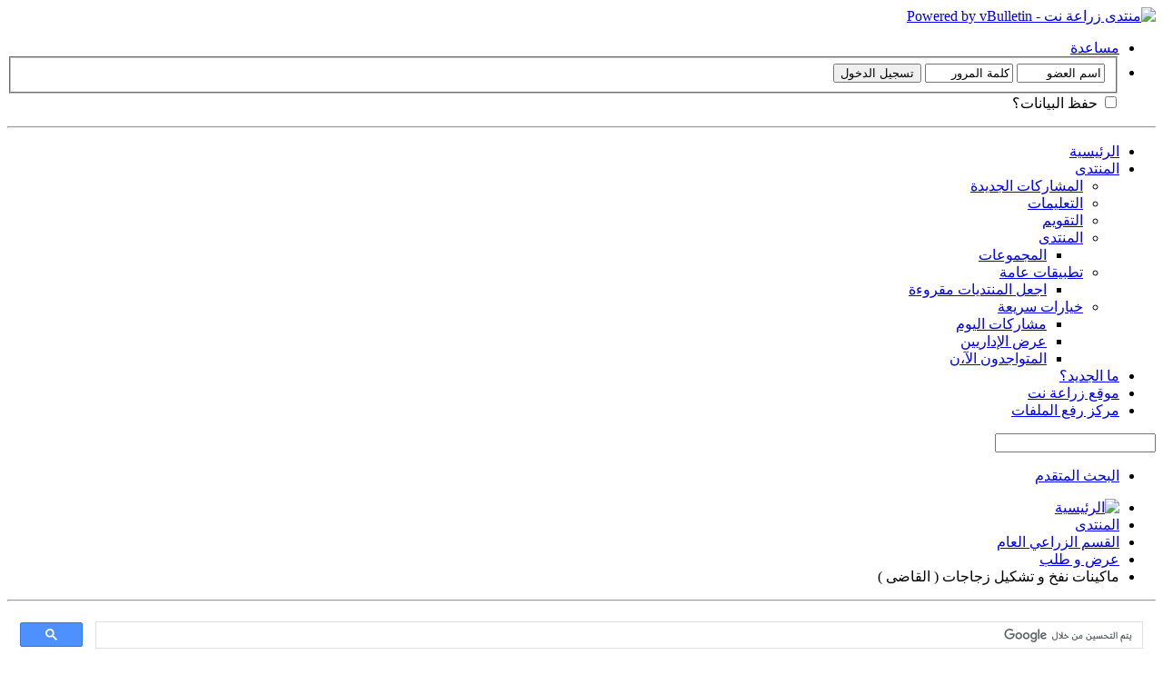

--- FILE ---
content_type: text/html; charset=windows-1256
request_url: https://f.zira3a.net/showthread.php?t=42113&s=f536e7e4d76b729a58eee3574ebb3bf3
body_size: 49491
content:
<!DOCTYPE html PUBLIC "-//W3C//DTD XHTML 1.0 Transitional//EN" "http://www.w3.org/TR/xhtml1/DTD/xhtml1-transitional.dtd">
<html xmlns="http://www.w3.org/1999/xhtml" dir="rtl" lang="ar" id="vbulletin_html">
<head>
	<meta http-equiv="Content-Type" content="text/html; charset=windows-1256" />
<meta id="e_vb_meta_bburl" name="vb_meta_bburl" content="https://f.zira3a.net" />
<base href="https://f.zira3a.net/" /><!--[if IE]></base><![endif]-->
<meta name="generator" content="vBulletin 4.2.5" />

	<link rel="Shortcut Icon" href="favicon.ico" type="image/x-icon" />








	
		<script type="text/javascript" src="https://ajax.googleapis.com/ajax/libs/yui/2.9.0/build/yuiloader-dom-event/yuiloader-dom-event.js"></script>
	

<script type="text/javascript">
<!--
	if (typeof YAHOO === 'undefined') // Load ALL YUI Local
	{
		document.write('<script type="text/javascript" src="clientscript/yui/yuiloader-dom-event/yuiloader-dom-event.js?v=425"><\/script>');
		document.write('<script type="text/javascript" src="clientscript/yui/connection/connection-min.js?v=425"><\/script>');
		var yuipath = 'clientscript/yui';
		var yuicombopath = '';
		var remoteyui = false;
	}
	else	// Load Rest of YUI remotely (where possible)
	{
		var yuipath = 'https://ajax.googleapis.com/ajax/libs/yui/2.9.0/build';
		var yuicombopath = '';
		var remoteyui = true;
		if (!yuicombopath)
		{
			document.write('<script type="text/javascript" src="https://ajax.googleapis.com/ajax/libs/yui/2.9.0/build/connection/connection-min.js"><\/script>');
		}
	}
	var SESSIONURL = "s=bd4a87423e8f17dd5f48588c5dda163e&";
	var SECURITYTOKEN = "guest";
	var IMGDIR_MISC = "images/misc";
	var IMGDIR_BUTTON = "images/buttons";
	var vb_disable_ajax = parseInt("0", 10);
	var SIMPLEVERSION = "425";
	var BBURL = "https://f.zira3a.net";
	var LOGGEDIN = 0 > 0 ? true : false;
	var THIS_SCRIPT = "showthread";
	var RELPATH = "showthread.php?t=42113";
	var PATHS = {
		forum : "",
		cms   : "",
		blog  : ""
	};
	var AJAXBASEURL = "https://f.zira3a.net/";
// -->
</script>
<script type="text/javascript" src="https://f.zira3a.net/clientscript/vbulletin-core.js?v=425"></script>





	<link rel="stylesheet" type="text/css" href="clientscript/vbulletin_css/style00007r/main-rollup.css?d=1613965573" />
        

	<!--[if lt IE 8]>
	<link rel="stylesheet" type="text/css" href="clientscript/vbulletin_css/style00007r/popupmenu-ie.css?d=1613965573" />
	<link rel="stylesheet" type="text/css" href="clientscript/vbulletin_css/style00007r/vbulletin-ie.css?d=1613965573" />
	<link rel="stylesheet" type="text/css" href="clientscript/vbulletin_css/style00007r/vbulletin-chrome-ie.css?d=1613965573" />
	<link rel="stylesheet" type="text/css" href="clientscript/vbulletin_css/style00007r/vbulletin-formcontrols-ie.css?d=1613965573" />
	<link rel="stylesheet" type="text/css" href="clientscript/vbulletin_css/style00007r/editor-ie.css?d=1613965573" />
	<![endif]-->

	<link rel="stylesheet" type="text/css" href="clientscript/vbulletin_css/style00007r/osbdisplay.css" />


<script type="text/javascript">
if(document.location.protocol=='https:'){
var Tynt=Tynt||[];Tynt.push('bO85Wou6ar4kN9adbi-bnq');Tynt.i={"st":true,"ap":"إقرأ المزيد:"};
(function(){var s=document.createElement('script');s.async="async";s.type="text/javascript";s.src='https://tcr.tynt.com/ti.js';var h=document.getElementsByTagName('script')[0];h.parentNode.insertBefore(s,h);})();
}
</script>


<!-- Copy and Paste -->

<script type="text/JavaScript">    
function killCopy(a)
{return false
}
function reEnable()
{return true
}
document.onselectstart=new Function ("return false")
</script>



<!-- facebook page likes -->
<div id="fb-root"></div>
<script>(function(d, s, id) {
  var js, fjs = d.getElementsByTagName(s)[0];
  if (d.getElementById(id)) return;
  js = d.createElement(s); js.id = id;
  js.src = "//connect.facebook.net/en_US/all.js#xfbml=1";
  fjs.parentNode.insertBefore(js, fjs);
}(document, 'script', 'facebook-jssdk'));</script>
	<meta name="keywords" content="تشكيل, عبوات, ماكينة, مكائن, مكنات, معدات, الالات, المياه, الخريطة, العصير, المياة, الصحية, المويا, الشرب, العصاير, عصيرات, عصاير, العصيرات, ماكينات, الماء, القاهرة, القاضى, الاسكندرية, زجاجات, الشركة, الرياض, البحيرة, تلميع, بضاعة, اكتوبر, العربية, حاضرة, سبورتنج, دمنهور, المقر, المنطقة, الدوار, http://www.kadyco.com, sales2[at]kadyco.com, facebook, أكتوبر, الإسكندرية, عمارة, مدينة, الرئيسى, الدين, دهانات, بورسعيد, تصنيع, السادس" />
	<meta name="description" content="ماكينات نفخ و تشكيل زجاجات  ( القاضى ) 
  
احدث ماكينات نفخ و تشكيل زجاجات بضاعة حاضرة ( القاضى ) 
  
شركة قاضيكو للتجارة الدولية ( القاضى ) 
  
خطوط و ماكينات تعبئة و تغليف و خطوط تصنيع مواد غذائية  
  
احدث موديلات و تقنيات ماكينات و خطوط و خامات التعبئة و التغليف و التصنيع الغذائى و التصنيع الدوائى و" />

	<title> ماكينات نفخ و تشكيل زجاجات  ( القاضى )</title>
	<link rel="canonical" href="showthread.php?t=42113&s=bd4a87423e8f17dd5f48588c5dda163e" />
	
	
	
	
	
	
	
	
	

	
		<link rel="stylesheet" type="text/css" href="clientscript/vbulletin_css/style00007r/showthread-rollup.css?d=1613965573" />
	
	<!--[if lt IE 8]><link rel="stylesheet" type="text/css" href="clientscript/vbulletin_css/style00007r/toolsmenu-ie.css?d=1613965573" />
	<link rel="stylesheet" type="text/css" href="clientscript/vbulletin_css/style00007r/postlist-ie.css?d=1613965573" />
	<link rel="stylesheet" type="text/css" href="clientscript/vbulletin_css/style00007r/showthread-ie.css?d=1613965573" />
	<link rel="stylesheet" type="text/css" href="clientscript/vbulletin_css/style00007r/postbit-ie.css?d=1613965573" />
	<link rel="stylesheet" type="text/css" href="clientscript/vbulletin_css/style00007r/poll-ie.css?d=1613965573" /><![endif]-->
<link rel="stylesheet" type="text/css" href="clientscript/vbulletin_css/style00007r/forumbits.css,forumhome.css,widgets.css,sidebar.css,options.css,tagcloud.css" /><!--[if IE 6]><link rel="stylesheet" type="text/css" href="clientscript/vbulletin_css/style00007r/forumbits-ie.css" /><![endif]--><!--[if lt IE 8]><link rel="stylesheet" type="text/css" href="clientscript/vbulletin_css/style00007r/forumbits-ie.css,sidebar-ie.css" /><![endif]--><link rel="stylesheet" type="text/css" href="clientscript/vbulletin_css/style00007r/additional.css?d=1613965573" />

</head>

<body>

<div class="above_body"> <!-- closing tag is in template navbar -->
<div id="header" class="floatcontainer doc_header">
	<div><a name="top" href="forum.php?s=bd4a87423e8f17dd5f48588c5dda163e" class="logo-image"><img src="images/misc/vbulletin4_logo.png" alt="منتدى زراعة نت - Powered by vBulletin" /></a></div>
	<div id="toplinks" class="toplinks">
		
			<ul class="nouser">
			
				<li><a rel="help" href="faq.php?s=bd4a87423e8f17dd5f48588c5dda163e">مساعدة</a></li>
				<li>
			<script type="text/javascript" src="clientscript/vbulletin_md5.js?v=425"></script>
			<form id="navbar_loginform" action="login.php?s=bd4a87423e8f17dd5f48588c5dda163e&amp;do=login" method="post" onsubmit="md5hash(vb_login_password, vb_login_md5password, vb_login_md5password_utf, 0)">
				<fieldset id="logindetails" class="logindetails">
					<div>
						<div>
					<input type="text" class="textbox default-value" name="vb_login_username" id="navbar_username" size="10" accesskey="u" tabindex="101" value="اسم العضو" />
					<input type="password" class="textbox" tabindex="102" name="vb_login_password" id="navbar_password" size="10" />
					<input type="text" class="textbox default-value" tabindex="102" name="vb_login_password_hint" id="navbar_password_hint" size="10" value="كلمة المرور" style="display:none;" />
					<input type="submit" class="loginbutton" tabindex="104" value="تسجيل الدخول" title="ادخل اسم العضو وكلمة المرور الخاصة بك في الحقول المجاورة لتسجيل الدخول, أو اضغط على رابط 'التسجيل' لإنشاء حساب خاص بك." accesskey="s" />
						</div>
					</div>
				</fieldset>
				<div id="remember" class="remember">
					<label for="cb_cookieuser_navbar"><input type="checkbox" name="cookieuser" value="1" id="cb_cookieuser_navbar" class="cb_cookieuser_navbar" accesskey="c" tabindex="103" /> حفظ البيانات؟</label>
				</div>

				<input type="hidden" name="s" value="bd4a87423e8f17dd5f48588c5dda163e" />
				<input type="hidden" name="securitytoken" value="guest" />
				<input type="hidden" name="do" value="login" />
				<input type="hidden" name="vb_login_md5password" />
				<input type="hidden" name="vb_login_md5password_utf" />
			</form>
			<script type="text/javascript">
			YAHOO.util.Dom.setStyle('navbar_password_hint', "display", "inline");
			YAHOO.util.Dom.setStyle('navbar_password', "display", "none");
			vB_XHTML_Ready.subscribe(function()
			{
			//
				YAHOO.util.Event.on('navbar_username', "focus", navbar_username_focus);
				YAHOO.util.Event.on('navbar_username', "blur", navbar_username_blur);
				YAHOO.util.Event.on('navbar_password_hint', "focus", navbar_password_hint);
				YAHOO.util.Event.on('navbar_password', "blur", navbar_password);
			});
			
			function navbar_username_focus(e)
			{
			//
				var textbox = YAHOO.util.Event.getTarget(e);
				if (textbox.value == 'اسم العضو')
				{
				//
					textbox.value='';
					textbox.style.color='#000000';
				}
			}

			function navbar_username_blur(e)
			{
			//
				var textbox = YAHOO.util.Event.getTarget(e);
				if (textbox.value == '')
				{
				//
					textbox.value='اسم العضو';
					textbox.style.color='#777777';
				}
			}
			
			function navbar_password_hint(e)
			{
			//
				var textbox = YAHOO.util.Event.getTarget(e);
				
				YAHOO.util.Dom.setStyle('navbar_password_hint', "display", "none");
				YAHOO.util.Dom.setStyle('navbar_password', "display", "inline");
				YAHOO.util.Dom.get('navbar_password').focus();
			}

			function navbar_password(e)
			{
			//
				var textbox = YAHOO.util.Event.getTarget(e);
				
				if (textbox.value == '')
				{
					YAHOO.util.Dom.setStyle('navbar_password_hint', "display", "inline");
					YAHOO.util.Dom.setStyle('navbar_password', "display", "none");
				}
			}
			</script>
				</li>
				
			</ul>
		
	</div>
	<div class="ad_global_header">
		 
		 
	</div>
	<hr />
</div>


<div id="navbar" class="navbar">
	<ul id="navtabs" class="navtabs floatcontainer">
		<li ><a class='navtab' href='index.php' target='_self'> الرئيسية</a></li>
		
	
		<li class="selected" id="vbtab_forum">
			<a class="navtab" href="forum.php?s=bd4a87423e8f17dd5f48588c5dda163e">المنتدى</a>
		</li>
		
		
			<ul class="floatcontainer">
				
					
						
							<li id="vbflink_newposts"><a href="search.php?s=bd4a87423e8f17dd5f48588c5dda163e&amp;do=getnew&amp;contenttype=vBForum_Post">المشاركات الجديدة</a></li>
						
					
				
					
						
							<li id="vbflink_faq"><a href="faq.php?s=bd4a87423e8f17dd5f48588c5dda163e">التعليمات</a></li>
						
					
				
					
						
							<li id="vbflink_calendar"><a href="calendar.php?s=bd4a87423e8f17dd5f48588c5dda163e">التقويم</a></li>
						
					
				
					
						<li class="popupmenu" id="vbmenu_community">
							<a href="javascript://" class="popupctrl">المنتدى</a>
							<ul class="popupbody popuphover">
								
									<li id="vbclink_groups"><a href="group.php?s=bd4a87423e8f17dd5f48588c5dda163e">المجموعات</a></li>
								
							</ul>
						</li>
					
				
					
						<li class="popupmenu" id="vbmenu_actions">
							<a href="javascript://" class="popupctrl">تطبيقات عامة</a>
							<ul class="popupbody popuphover">
								
									<li id="vbalink_mfr"><a href="forumdisplay.php?s=bd4a87423e8f17dd5f48588c5dda163e&amp;do=markread&amp;markreadhash=guest">اجعل المنتديات مقروءة</a></li>
								
							</ul>
						</li>
					
				
					
						<li class="popupmenu" id="vbmenu_qlinks">
							<a href="javascript://" class="popupctrl">خيارات سريعة</a>
							<ul class="popupbody popuphover">
								
									<li id="vbqlink_posts"><a href="search.php?s=bd4a87423e8f17dd5f48588c5dda163e&amp;do=getdaily&amp;contenttype=vBForum_Post">مشاركات اليوم</a></li>
								
									<li id="vbqlink_leaders"><a href="showgroups.php?s=bd4a87423e8f17dd5f48588c5dda163e">عرض الإداريين</a></li>
								
									<li id="vbqlink_online"><a href="online.php?s=bd4a87423e8f17dd5f48588c5dda163e">المتواجدون الآ،ن</a></li>
								
							</ul>
						</li>
					
				
			</ul>
		

	
		<li  id="vbtab_whatsnew">
			<a class="navtab" href="activity.php?s=bd4a87423e8f17dd5f48588c5dda163e">ما الجديد؟</a>
		</li>
		
		

		<li ><a class='navtab' href='https://www.zira3a.net' target='_blank'> موقع زراعة نت</a></li>
	<li><a class="navtab" target="_blank" href="uploader.php?s=bd4a87423e8f17dd5f48588c5dda163e">مركز رفع الملفات</a></li>
 
	</ul>
	
		<div id="globalsearch" class="globalsearch">
			<form action="search.php?s=bd4a87423e8f17dd5f48588c5dda163e&amp;do=process" method="post" id="navbar_search" class="navbar_search">
				
				<input type="hidden" name="securitytoken" value="guest" />
				<input type="hidden" name="do" value="process" />
				<span class="textboxcontainer"><span><input type="text" value="" name="query" class="textbox" tabindex="99"/></span></span>
				<span class="buttoncontainer"><span><input type="image" class="searchbutton" src="images/buttons/search_rtl.png" name="submit" onclick="document.getElementById('navbar_search').submit;" tabindex="100"/></span></span>
			</form>
			<ul class="navbar_advanced_search">
				<li><a href="search.php?s=bd4a87423e8f17dd5f48588c5dda163e" accesskey="4">البحث المتقدم</a></li>
				
			</ul>
		</div>
	
</div>
</div><!-- closing div for above_body -->

<div class="body_wrapper">
<div id="breadcrumb" class="breadcrumb">
	<ul class="floatcontainer">
		<li class="navbithome"><a href="index.php?s=bd4a87423e8f17dd5f48588c5dda163e" accesskey="1"><img src="images/misc/navbit-home.png" alt="الرئيسية" /></a></li>
		
	<li class="navbit"><a href="forum.php?s=bd4a87423e8f17dd5f48588c5dda163e">المنتدى</a></li>

	<li class="navbit"><a href="forumdisplay.php?f=1&amp;s=bd4a87423e8f17dd5f48588c5dda163e">القسم الزراعي العام</a></li>

	<li class="navbit"><a href="forumdisplay.php?f=18&amp;s=bd4a87423e8f17dd5f48588c5dda163e">عرض و طلب</a></li>

		
	<li class="navbit lastnavbit"><span> ماكينات نفخ و تشكيل زجاجات  ( القاضى )</span></li>

	</ul>
	<hr />
</div>

<script async src="https://cse.google.com/cse.js?cx=37dcb85252ba2fcc1">
</script>
<div class="gcse-search"></div>
<script async src="https://pagead2.googlesyndication.com/pagead/js/adsbygoogle.js"></script>
<!-- Forum Below Navbar -->
<ins class="adsbygoogle"
     style="display:block"
     data-ad-client="ca-pub-9925958431048579"
     data-ad-slot="3798857596"
     data-ad-format="auto"
     data-full-width-responsive="true"></ins>
<script>
     (adsbygoogle = window.adsbygoogle || []).push({});
</script>


	<form action="profile.php?do=dismissnotice" method="post" id="notices" class="notices">
		<input type="hidden" name="do" value="dismissnotice" />
		<input type="hidden" name="s" value="s=bd4a87423e8f17dd5f48588c5dda163e&amp;" />
		<input type="hidden" name="securitytoken" value="guest" />
		<input type="hidden" id="dismiss_notice_hidden" name="dismiss_noticeid" value="" />
		<input type="hidden" name="url" value="" />
		<ol>
			<li class="restore" id="navbar_notice_3">
	
	تحديث إدارة المنتدى 2023: منتدى زراعة نت مفتوح حاليا للقراءة فقط، ولا يقبل مشاركات جديدة. يمكنكم استخدام الشريط الظاهر أعلاه للبحث في كافة مواضيع المدوّنة والمنتدى.
</li>
		</ol>
	</form>





	<div id="above_postlist" class="above_postlist">
		
		<div id="pagination_top" class="pagination_top">
		
			<div id="postpagestats_above" class="postpagestats">
				النتائج 1 إلى 2 من 2
			</div>
		</div>
	</div>
	<div id="pagetitle" class="pagetitle">
		<h1>
			الموضوع: <span class="threadtitle"><a href="showthread.php?t=42113&s=bd4a87423e8f17dd5f48588c5dda163e" title="تحديث الصفحة">ماكينات نفخ و تشكيل زجاجات  ( القاضى )</a></span>
		</h1>
		
			<div style="text-align:left; margin-left:30px;">
<span id="fb-root"></span>
<script type="text/javascript" src="//connect.facebook.net/en_US/sdk.js#appId=371312566223598&amp;xfbml=1"></script>

<fb:like href="https://f.zira3a.net/showthread.php?t=42113" font="tahoma" layout="standard" show_faces="false" width="300" action="like" colorscheme="light" data-share="true"></fb:like></div>
		
	</div>
	<div id="thread_controls" class="thread_controls toolsmenu">
		<div>
		<ul id="postlist_popups" class="postlist_popups popupgroup">
			
			
			<li class="popupmenu" id="threadtools">
				<h6><a class="popupctrl" href="javascript://">أدوات الموضوع</a></h6>
				<ul class="popupbody popuphover">
					<li><a href="printthread.php?s=bd4a87423e8f17dd5f48588c5dda163e&amp;t=42113&amp;pp=15&amp;page=1" accesskey="3" rel="nofollow">مشاهدة صفحة طباعة الموضوع</a></li>
					
						<li><a href="sendmessage.php?s=bd4a87423e8f17dd5f48588c5dda163e&amp;do=sendtofriend&amp;t=42113" rel="nofollow">أرسل هذا الموضوع إلى صديق&hellip;</a></li>
					
					<li>
						
					</li>
					
				</ul>
			</li>

			

			

			

			

			
			</ul>
		</div>
	</div>

<div id="postlist" class="postlist restrain">
	

	
		<ol id="posts" class="posts" start="1">
			
<li class="postbit postbitim postcontainer old" id="post_270626">
	<div class="postdetails_noavatar">
		<div class="posthead">
                        
                                <span class="postdate old">
                                        
                                                <span class="date">27-10-2014,&nbsp;<span class="time">09:16 PM</span></span>
                                        
                                </span>
                                <span class="nodecontrols">
                                        
                                                <a name="post270626" href="showthread.php?t=42113&amp;s=bd4a87423e8f17dd5f48588c5dda163e&amp;p=270626#post270626" class="postcounter">#1</a><a id="postcount270626" name="1"></a>
                                        
                                        
                                        
                                </span>
                        
		</div>

		<div class="userinfo_noavatar">
			<div class="contact">
				
				<div class="username_container">
					
						<div class="popupmenu memberaction">
	<a class="username offline popupctrl" href="member.php?u=59001&amp;s=bd4a87423e8f17dd5f48588c5dda163e" title="kadycosales غير متواجد حالياً"><strong>kadycosales</strong></a>
	<ul class="popupbody popuphover memberaction_body">
		<li class="left">
			<a href="member.php?u=59001&amp;s=bd4a87423e8f17dd5f48588c5dda163e" class="siteicon_profile">
				الملف الشخصي
			</a>
		</li>
		
		<li class="right">
			<a href="search.php?s=bd4a87423e8f17dd5f48588c5dda163e&amp;do=finduser&amp;userid=59001&amp;contenttype=vBForum_Post&amp;showposts=1" class="siteicon_forum" rel="nofollow">
				مشاهدة المشاركات
			</a>
		</li>
		
		
		<li class="left">
			<a href="private.php?s=bd4a87423e8f17dd5f48588c5dda163e&amp;do=newpm&amp;u=59001" class="siteicon_message" rel="nofollow">
				رسالة خاصة
			</a>
		</li>
		
		
		
		
		
		
		

		

		
		
	</ul>
</div>
						<!-- <img class="inlineimg onlinestatus" src="images/statusicon/user-offline.png" alt="kadycosales غير متواجد حالياً" border="0" />
 -->


<span class="customstatusoff">&nbsp;غير متصل&nbsp;</span>


					
					<span class="usertitle">
						
					</span>
					

                                        
					
					
						<div class="imlinks">
							    
						</div>
					

<img src="images/misc/subscribed.png" alt="كاتب الموضوع"/>

				</div>
			</div>
			
				<div class="userinfo_extra">
					<dl class="userstats">
						<dt>تاريخ التسجيل</dt> <dd>Oct 2014</dd>
						<dt>الدولة</dt> <dd>egypt</dd>
<dt>المهنة</dt> <dd>eng</dd>
<dt>الجنس</dt> <dd>ذكر</dd>
						

						<dt>المشاركات</dt> <dd>1</dd>	
						<dd></dd>
					</dl>
					
					
				</div>
			
		</div>
	</div>

	<div class="postbody">
		
		<div class="postrow">
		
		<h2 class="posttitle icon">
			<img src="images/icons/icon7.png" alt="exclusive" /> ماكينات نفخ و تشكيل زجاجات  ( القاضى )
		</h2>
		
				
					
					
				
				
		<div class="content">
			<div id="post_message_270626">
				<blockquote class="postcontent restore">
					<br /> <b><font color="red"><b>ماكينات نفخ و تشكيل زجاجات  ( القاضى )</b></font></b><br />
 <br />
<b><font color="darkblue"><b>احدث ماكينات نفخ و تشكيل زجاجات بضاعة حاضرة ( القاضى )</b></font></b><br />
 <br />
<b><font color="red"><b>شركة قاضيكو للتجارة الدولية ( القاضى )</b></font></b><br />
 <br />
<b><font color="darkblue"><b>خطوط و ماكينات تعبئة و تغليف و خطوط تصنيع مواد غذائية </b></font></b><br />
 <br />
<b><font color="red"><b>احدث موديلات و تقنيات ماكينات و خطوط و خامات التعبئة و التغليف و التصنيع الغذائى و التصنيع الدوائى و</b><br />
 <br />
<b> تجهيزات المصانع كما يوجد لدينا اكبر تشكيل من ماكينات و خطوط التعبئة و التغليف الحديثة بضاعة حاضرة جديدة لتعبئة المواد</b><br />
 <br />
<b> المختلفة فى جميع اشكال و احجام العبوات موديلات و سرعات و احجام متعددة و تتوافر الماكينات بإمكانية التشغيل الالى او النصف الالى او اليدوى</b></font></b><br />
 <br />
<b>وتؤكد الشركة على أن منتجاتها عالية الجودة ومطابقة للمواصفات العالمية ,وانها حاصلة على </b><b>ISO 9001 </b><b>وكذلك شهادة</b><b> ISO 14001</b><b>نظام إدارة الجودة والبيئة</b><b>.</b><br />
 <br />
<b> <font color="darkblue"><b>*</b><b>لمزيد من المعلومات عن الموديلات الاخرى او عن الماكينة والطاقات الانتاجية برجاء الاتصال بنا على </b></font></b><br />
 <br />
<b><b><font color="red">002-01146870088</font></b> </b><font color="darkblue"><br />
 <br />
<b><b>او زيارة احد معارضنا فى ( مصر ) القاهرة – السادس من اكتوبر - الاسكندرية – طنطا – البحيرة (المملكة العربية السعودية ) الرياض</b></b></font><br />
 <br />
<b><b><font color="red">* </font></b><font color="red"><b>لدينا 14 صالة عرض بالقاهرة والسادس من اكتوبر و الاسكندرية و طنطا و البحيرة و الرياض بمساحات عرض اجمالية اكثر من 10500</b></font></b><br />
 <br />
<b><b><font color="darkblue">* </font></b><font color="darkblue"><b>يمكن للشركة المساعدة  فى حالة طلبكم ماكينات او خطوط ذات طابع خاص او تصنيع بالطلب لكم </b></font></b><br />
 <br />
<b><b><font color="red">***********************************</font></b></b><br />
 <br />
<b><a href="http://www.kadyco.com" target="_blank" rel="nofollow">KADYTEC | Main Page</a>         <font color="darkblue"><b>*  </b><b>ماكينات نفخ و تشكيل زجاجات *</b></font> sales2[at]kadyco.com </b><br />
 <br />
<b><a href="http://www.servimg.com/image_preview.php?i=142&amp;u=15335839" target="_blank" rel="nofollow"><img src="http://i58.servimg.com/u/f58/15/33/58/39/01110.jpg" border="0" alt="" /></a></b><br />
 <br />
<b><font color="darkblue"><b> ماكينة نفخ و تشكيل زجاجات نصف اوتوماتيك  </b></font></b><br />
 <br />
<b>[</b><b>url=http://www.servimg.com/image_preview.php?i=168&amp;u=15335839][img]</b><a href="http://i58.servimg.com/u/f58/15/33/58/39/03710.jpg%5b/img%5d%5b/url" target="_blank" rel="nofollow"><b>http://i58.servimg.com/u/f58/15/33/58/39/03710.jpg[/img][/url</b></a><b>]</b><br />
 <br />
 <br />
<b><font color="#cc3333"><b>فروع الشركة</b><br />
 <br />
<b>(</b><b>جمهورية مصر العربية)</b><br />
 <br />
<b>المقر الادارى :</b><br />
 <br />
<b>القاهرة : مدنية نصر – المنطقة السابعة – حى السفارات – خلف انبى – 8 ش حب الدين</b><br />
 <br />
<b>ت : 26776476- 26777566 (02)</b></font></b><br />
 <br />
<b><font size="16"><font color="#009900"><b>الخريطة</b></font></font></b><br />
<b><b><a href="http://www.kadytec.com/ar/depart.aspx" target="_blank" rel="nofollow">المقر الإدارى | القاهرة</a></b><br />
</b><br />
 <br />
<b><font color="#333399"><b>معرض القاهرة الرئيسى :</b><br />
 <br />
<b>20 </b><b>ش حلمى عبد العاطى متفرع من ش حسن الشريف – المنطقة الثامنة – مدينة نصر</b><br />
 <br />
<b>ت : 22735383 - 22757911 (02)</b></font></b><br />
 <br />
<b><font size="16"><font color="#009900"><b>الخريطة</b></font></font></b><br />
 <br />
<b><b><a href="http://www.kadytec.com/ar/makram.aspx" target="_blank" rel="nofollow">المعرض الرئيسى | معرض مكرم عبيد</a></b><br />
</b><br />
 <br />
<b><font color="#cc3333"><b>معرض السادس من اكتوبر :</b><br />
 <br />
<b>سنتر المجد التجارى – خلف مجمع على الدين – ميدان ليلة القدر ت : 38314332 - 38314340 (02)</b></font></b><br />
 <br />
<b><font size="16"><font color="#009900"><b>الخريطة</b></font></font></b><br />
 <br />
<b><b><a href="http://www.kadytec.com/ar/6%20october.aspx" target="_blank" rel="nofollow">فرع 6 أكتوبر | معرض أكتوبر</a></b><br />
</b><br />
 <br />
<b><font color="#333399"><b>معرض القاهرة (2) :</b><br />
 <br />
<b>11 </b><b>ش ابراهيم بن المهدى امام السجلات العسكرية خلف وندر لاند الحديقة الدولية – مدينة نصر ت : 23896618 (02)</b></font></b><br />
 <br />
<b><font size="16"><font color="#009900"><b>الخريطة</b></font></font></b><br />
 <br />
<b><b><a href="http://www.kadytec.com/ar/wander.aspx" target="_blank" rel="nofollow">فرع القاهرة 2 | وندر لاند</a></b><br />
</b><br />
 <br />
<b><font color="#cc3333"><b>معرض سيدى بشر :</b><br />
 <br />
<b>الاسكندرية : ش القاهرة – سيدى بشر- عمارة القاضى : ت 5290426 - 5276503 (03)</b></font></b><br />
 <br />
<b><font size="16"><font color="#009900"><b>الخريطة</b></font></font></b><br />
 <br />
<b><b><a href="http://www.kadytec.com/ar/Sidi%20Bishr.aspx" target="_blank" rel="nofollow">فرع الإسكندرية 1 | سيدى بشر</a></b><br />
</b><br />
 <br />
<b><font color="#333399"><b>معرض سبورتنج :</b><br />
 <br />
<b>الاسكندرية : 227 ش بورسعيد – سبورتنج – برج قصر الاميرات</b><br />
 <br />
<b>ت 5458495 - 5460494 (03)</b></font><br />
 <br />
<b><font size="16"><font color="#009900"><b>الخريطة</b></font></font></b><br />
 <br />
<b><b><a href="http://www.kadytec.com/ar/Sporting.aspx" target="_blank" rel="nofollow">فرع الإسكندرية 2 | سبورتنج</a></b><br />
</b><br />
 <br />
<b><font color="#cc3333"><b>معرض طنطا :</b><br />
 <br />
<b>طريق الاسكندرية القاهرة الزراعى بين مدخل سوق الجملة و كوبرى كفر عصام</b><br />
 <br />
<b>ت  3341107 (040)</b></font></b><br />
 <br />
<b><font size="16"><font color="#009900"><b>الخريطة</b></font></font></b><br />
 <br />
<b><b><a href="http://www.kadytec.com/ar/Tanta.aspx" target="_blank" rel="nofollow">فرع الغربية | طنطا</a></b><br />
</b><br />
 <br />
<b><font color="#333399"><b>معرض دمنهور :</b><br />
 <br />
<b>دمنهور تقاطع شارع الاستاد مع شارع شجرة الدر – عمارة القاضى</b><br />
 <br />
<b>ت 3343500 - 3363600 (045)</b></font><br />
</b><br />
 <br />
<b><font size="16"><font color="#009900"><b>الخريطة</b></font></font></b><br />
 <br />
<b><b><a href="http://www.kadytec.com/ar/Damanhur.aspx" target="_blank" rel="nofollow">فرع البحيرة | معرض دمنهور</a></b><br />
</b><br />
 <br />
<b><font color="#cc3333"><b>معرض كفر الدوار :</b><br />
 <br />
<b>شارع بورسعيد – امام معدية المرور – برج الشروق ت : 2248638 (045)</b></font></b><br />
 <br />
<b><font size="16"><font color="#009900"><b>الخريطة</b></font></font></b><br />
 <br />
<b><b><a href="http://www.kadytec.com/ar/kafr%20aldawar.aspx" target="_blank" rel="nofollow">فرع البحيرة 2 | معرض كفر الدوار</a></b><br />
</b><br />
 <br />
<b><font color="#333399"><b>فرع الشركة بالمملكة العربية السعودية</b><br />
 <br />
<b>الرياض:- الوكيل بالرياض مؤسسة عبدالله عبد المحسن بن باز</b><br />
 <br />
<b>الرياض – حى الخالدية – طريق الامير محمد بن عبد الرحمن</b><br />
 <br />
<b>هاتف: 014474010  فاكس: 014474007  جوال: 0566452113 – 0566452110 – 0551653045</b></font></b><br />
 <br />
<b><font size="16"><font color="#009900"><b>الخريطة</b></font></font></b><br />
 <br />
<b><b><a href="http://www.kadytec.com/ar/ksa.aspx" target="_blank" rel="nofollow">فرع السعودية| الرياض</a></b><br />
</b><br />
 <br />
<b><font color="#cc3333"><b>للتعرف على جميع منتجات الشركة ماكينات تعبئة وتغليف شاملة المواصفات الفنية بضاعة حاضرة برجاء تحميل هذا الرابط</b></font></b><br />
 <br />
<b><a href="http://www.kadytec.com/kadyco%20book.pdf" target="_blank" rel="nofollow">http://www.kadytec.com/kadyco%20book.pdf</a></b></b><br />
 <br />
 <br />
<b><b><a href="http://www.kadyco.com" target="_blank" rel="nofollow">www.kadyco.com</a></b><br />
</b><br />
 <br />
<b><b>sales2[at]kadyco.com</b><br />
</b><br />
 <br />
<b><font color="#333366"><b>للتواصل معنا على FaceBook</b></font></b><br />
 <br />
<b><b><a href="https://www.facebook.com/kadyco.egypt" target="_blank" rel="nofollow">https://www.facebook.com/kadyco.egypt</a></b><br />
 <br />
</b><br />
<b><font color="#333399"><b>للشباب مشروعك عندنا على FaceBook</b></font></b><br />
 <br />
<b><b><a href="https://www.facebook.com/mashro3ak.kadyco" target="_blank" rel="nofollow">https://www.facebook.com/mashro3ak.kadyco</a></b><br />
</b><br />
 <br />
 <br />
<b>ماكينة نفخ و تشكيل عبوات مياه – ماكينة نفخ و تشكيل عبوات مياة – ماكينة نفخ و تشكيل عبوات مويه – ماكينة نفخ و تشكيل عبوات ماء – ماكينة نفخ و تشكيل عبوات مويا – ماكينة نفخ و تشكيل عبوات المياه – ماكينة نفخ و تشكيل عبوات المياة – ماكينة نفخ و تشكيل عبوات الماء – ماكينة نفخ و تشكيل عبوات المويا – ماكينة نفخ و تشكيل عبوات المياه الصحية – ماكينة نفخ و تشكيل عبوات مياة الشرب – ماكينة نفخ و تشكيل عبوات مياه شرب – ماكينة نفخ و تشكيل عبوات مياة صحية – ماكينة نفخ و تشكيل عبوات عصير – ماكينة نفخ و تشكيل عبوات عصيرات – ماكينة نفخ و تشكيل عبوات عصاير – ماكينة نفخ و تشكيل عبوات العصير – ماكينة نفخ و تشكيل عبوات العصاير – ماكينة نفخ و تشكيل عبوات العصيرات - ماكينة </b><b>نفخ و تشكيل عبوات</b><b> مياه – ماكينة </b><b>نفخ و تشكيل عبوات</b><b> مياة – ماكينة </b><b>نفخ و تشكيل عبوات</b><b> مويه – ماكينة </b><b>نفخ و تشكيل عبوات</b><b> ماء – ماكينة </b><b>نفخ و تشكيل عبوات</b><b> مويا – ماكينة </b><b>نفخ و تشكيل عبوات</b><b> المياه – ماكينة </b><b>نفخ و تشكيل عبوات</b><b> المياة – ماكينة </b><b>نفخ و تشكيل عبوات</b><b> الماء – ماكينة </b><b>نفخ و تشكيل عبوات</b><b> المويا – ماكينة </b><b>نفخ و تشكيل عبوات</b><b> المياه الصحية – ماكينة </b><b>نفخ و تشكيل عبوات</b><b> مياة الشرب – ماكينة </b><b>نفخ و تشكيل عبوات</b><b> مياه شرب – ماكينة </b><b>نفخ و تشكيل عبوات</b><b> مياة صحية – ماكينة </b><b>نفخ و تشكيل عبوات</b><b> عصير – ماكينة </b><b>نفخ و تشكيل عبوات</b><b> عصيرات – ماكينة </b><b>نفخ و تشكيل عبوات</b><b> عصاير – ماكينة </b><b>نفخ و تشكيل عبوات</b><b> العصير – ماكينة </b><b>نفخ و تشكيل عبوات</b><b> العصاير – ماكينة </b><b>نفخ و تشكيل عبوات</b><b> العصيرات - ماكينة </b><b>نفخ و تشكيل عبوات</b><b> مياه – ماكينة </b><b>نفخ و تشكيل عبوات</b><b> مياة – ماكينة </b><b>نفخ و تشكيل عبوات</b><b> مويه – ماكينة </b><b>نفخ و تشكيل عبوات</b><b> ماء – ماكينة </b><b>نفخ و تشكيل عبوات</b><b> مويا – ماكينة </b><b>نفخ و تشكيل عبوات</b><b> المياه – ماكينة </b><b>نفخ و تشكيل عبوات</b><b> المياة – ماكينة </b><b>نفخ و تشكيل عبوات</b><b> الماء – ماكينة </b><b>نفخ و تشكيل عبوات</b><b> المويا – ماكينة </b><b>نفخ و تشكيل عبوات</b><b> المياه الصحية – ماكينة </b><b>نفخ و تشكيل عبوات</b><b> مياة الشرب – ماكينة </b><b>نفخ و تشكيل عبوات</b><b> مياه شرب – ماكينة </b><b>نفخ و تشكيل عبوات</b><b> مياة صحية – ماكينة </b><b>نفخ و تشكيل عبوات</b><b> عصير – ماكينة </b><b>نفخ و تشكيل عبوات</b><b> عصيرات – ماكينة </b><b>نفخ و تشكيل عبوات</b><b> عصاير – ماكينة </b><b>نفخ و تشكيل عبوات</b><b> العصير – ماكينة </b><b>نفخ و تشكيل عبوات</b><b> العصاير – ماكينة </b><b>نفخ و تشكيل عبوات</b><b> العصيرات - </b><b>الة نفخ و تشكيل عبوات</b><b> مياه – </b><b>الة يعبئ</b><b> مياة – </b><b>الة نفخ و تشكيل عبوات</b><b> مويه – </b><b>الة نفخ و تشكيل عبوات</b><b> ماء – </b><b>الة نفخ و تشكيل عبوات</b><b> مويا – </b><b>الة نفخ و تشكيل عبوات</b><b> المياه – </b><b>الة نفخ و تشكيل عبوات</b><b> المياة – </b><b>الة نفخ و تشكيل عبوات</b><b> الماء – </b><b>الة نفخ و تشكيل عبوات</b><b> المويا – </b><b>الة نفخ و تشكيل عبوات</b><b> المياه الصحية – </b><b>الة نفخ و تشكيل عبوات</b><b> مياة الشرب – </b><b>الة نفخ و تشكيل عبوات</b><b> مياه شرب – </b><b>الة نفخ و تشكيل عبوات</b><b> مياة صحية – </b><b>الة نفخ و تشكيل عبوات</b><b> عصير – </b><b>الة نفخ و تشكيل عبوات</b><b> عصيرات – </b><b>الة نفخ و تشكيل عبوات</b><b> عصاير – </b><b>الة نفخ و تشكيل عبوات</b><b> العصير – </b><b>الة نفخ و تشكيل عبوات</b> <b>العصاير – </b><b>الة نفخ و تشكيل عبوات</b><b> العصيرات - </b><b>الالات نفخ و تشكيل عبوات</b><b> مياه – </b><b>الالات نفخ و تشكيل عبوات</b><b> مياة – </b><b>الالات نفخ و تشكيل عبوات</b><b> مويه – </b><b>الالات نفخ و تشكيل عبوات</b><b> ماء – </b><b>الالات نفخ و تشكيل عبوات</b><b> مويا – </b><b>الالات نفخ و تشكيل عبوات</b><b> المياه – </b><b>الالات نفخ و تشكيل عبوات</b><b> المياة – </b><b>الالات نفخ و تشكيل عبوات</b><b> الماء – </b><b>الالات نفخ و تشكيل عبوات</b><b> المويا – </b><b>الالات نفخ و تشكيل عبوات</b><b> المياه الصحية – </b><b>الالات نفخ و تشكيل عبوات</b><b> مياة الشرب – </b><b>الالات نفخ و تشكيل عبوات</b><b> مياه شرب – </b><b>الالات نفخ و تشكيل عبوات</b><b> مياة صحية – </b><b>الالات نفخ و تشكيل عبوات</b><b> عصير – </b><b>الالات نفخ و تشكيل عبوات</b><b> عصيرات – </b><b>الالات نفخ و تشكيل عبوات</b><b> عصاير – </b><b>الالات نفخ و تشكيل عبوات</b><b> العصير – </b><b>الالات نفخ و تشكيل عبوات</b><b> العصاير – </b><b>الالات نفخ و تشكيل عبوات</b><b> العصيرات - </b><b>معدات نفخ و تشكيل عبوات</b><b> مياه – </b><b>معدات نفخ و تشكيل عبوات</b><b> مياة – </b><b>معدات نفخ و تشكيل عبوات</b><b> مويه – </b><b>معدات نفخ و تشكيل عبوات</b><b> ماء – </b><b>معدات نفخ و تشكيل عبوات</b><b> مويا – </b><b>معدات نفخ و تشكيل عبوات</b><b> المياه – </b><b>معدات نفخ و تشكيل عبوات</b><b> المياة – </b><b>معدات نفخ و تشكيل عبوات</b><b> الماء – </b><b>معدات نفخ و تشكيل عبوات</b><b> المويا – </b><b>معدات نفخ و تشكيل عبوات</b><b> المياه الصحية – </b><b>معدات نفخ و تشكيل عبوات</b><b> مياة الشرب – </b><b>معدات نفخ و تشكيل عبوات</b><b> مياه شرب – </b><b>معدات نفخ و تشكيل عبوات</b><b> مياة صحية – </b><b>معدات نفخ و تشكيل عبوات</b><b> عصير – </b><b>معدات نفخ و تشكيل عبوات</b><b> عصيرات – </b><b>معدات نفخ و تشكيل عبوات</b><b> عصاير – </b><b>معدات نفخ و تشكيل عبوات</b><b> العصير – </b><b>معدات نفخ و تشكيل عبوات</b> <b>العصاير – </b><b>معدات نفخ و تشكيل عبوات</b><b> العصيرات - </b><b>مكائن نفخ و تشكيل عبوات</b><b> مياه – </b><b>مكائن نفخ و تشكيل عبوات</b><b> مياة – </b><b>مكائن نفخ و تشكيل عبوات</b><b> مويه – </b><b>مكائن نفخ و تشكيل عبوات</b><b> ماء – </b><b>مكائن نفخ و تشكيل عبوات</b><b> مويا – </b><b>مكائن نفخ و تشكيل عبوات</b><b> المياه – </b><b>مكائن نفخ و تشكيل عبوات</b> <b>المياة – </b><b>مكائن نفخ و تشكيل عبوات</b><b> الماء – </b><b>مكائن نفخ و تشكيل عبوات</b><b> المويا – </b><b>مكائن نفخ و تشكيل عبوات</b><b> المياه الصحية – </b><b>مكائن نفخ و تشكيل عبوات</b><b> مياة الشرب – </b><b>مكائن نفخ و تشكيل عبوات</b><b> مياه شرب – </b><b>مكائن نفخ و تشكيل عبوات</b><b> مياة صحية – </b><b>مكائن نفخ و تشكيل عبوات</b><b> عصير – </b><b>مكائن نفخ و تشكيل عبوات</b><b> عصيرات – </b><b>مكائن نفخ و تشكيل عبوات</b><b> عصاير – </b><b>مكائن نفخ و تشكيل عبوات</b><b> العصير – </b><b>مكائن نفخ و تشكيل عبوات</b><b> العصاير – </b><b>مكائن نفخ و تشكيل عبوات</b><b> العصيرات -  </b><b>مكنات نفخ و تشكيل عبوات</b><b> مياه – </b><b>مكنات نفخ و تشكيل عبوات</b><b> مياة – </b><b>مكنات نفخ و تشكيل عبوات</b><b> مويه – </b><b>مكنات نفخ و تشكيل عبوات</b><b> ماء – </b><b>مكنات نفخ و تشكيل عبوات</b><b> مويا – </b><b>مكنات نفخ و تشكيل عبوات</b><b> المياه – </b><b>مكنات نفخ و تشكيل عبوات</b><b> المياة – </b><b>مكنات نفخ و تشكيل عبوات</b><b> الماء – </b><b>مكنات نفخ و تشكيل عبوات</b><b> المويا – </b><b>مكنات نفخ و تشكيل عبوات</b><b> المياه الصحية – </b><b>مكنات نفخ و تشكيل عبوات</b><b> مياة الشرب – </b><b>مكنات نفخ و تشكيل عبوات</b><b> مياه شرب – </b><b>مكنات نفخ و تشكيل عبوات</b><b> مياة صحية – </b><b>مكنات نفخ و تشكيل عبوات</b><b> عصير – </b><b>مكنات نفخ و تشكيل عبوات</b><b> عصيرات – </b><b>مكنات نفخ و تشكيل عبوات</b><b> عصاير – </b><b>مكنات نفخ و تشكيل عبوات</b><b> العصير – </b><b>مكنات نفخ و تشكيل عبوات</b><b> العصاير – </b><b>مكنات نفخ و تشكيل عبوات</b><b> العصيرات –  </b><b>الية نفخ و تشكيل عبوات</b><b> مياة – </b><b>الية نفخ و تشكيل عبوات</b><b> مويه – </b><b>الية نفخ و تشكيل عبوات</b><b> ماء – </b><b>الية نفخ و تشكيل عبوات</b><b> مويا – </b><b>الية نفخ و تشكيل عبوات</b><b> المياه – </b><b>الية نفخ و تشكيل عبوات</b><b> المياة – </b><b>الية نفخ و تشكيل عبوات</b><b> الماء – </b><b>الية نفخ و تشكيل عبوات</b><b> المويا – </b><b>الية نفخ و تشكيل عبوات</b><b> المياه الصحية – </b><b>الية نفخ و تشكيل عبوات</b><b> مياة الشرب – </b><b>الية نفخ و تشكيل عبوات</b><b> مياه شرب – </b><b>الية نفخ و تشكيل عبوات</b><b> مياة صحية – </b><b>الية نفخ و تشكيل عبوات</b><b> عصير – </b><b>الية نفخ و تشكيل عبوات</b><b> عصيرات – </b><b>الية نفخ و تشكيل عبوات</b><b> عصاير – </b><b>الية نفخ و تشكيل عبوات</b><b> العصير – </b><b>الية نفخ و تشكيل عبوات</b><b> العصاير – </b><b>الية نفخ و تشكيل عبوات</b><b> العصيرات</b> <b> - ماكينة نفخ و تشكيل عبوات مياه 200 ملل – ماكينة نفخ و تشكيل عبوات مياه 330 – ماكينة نفخ و تشكيل عبوات مياة 600 ملل – ماكينة نفخ و تشكيل عبوات مياه 750 ملل – ماكينة نفخ و تشكيل عبوات مياة </b><b>1.5 </b><b> لتر – ماكينة نفخ و تشكيل عبوات  مياه 1500 ملل – ماكينة نفخ و تشكيل عبوات مياه </b><b>,200</b><b> – ماكينة نفخ و تشكيل عبوات مياة </b><b>,330</b><b> – ماكينة نفخ و تشكيل عبوات مياه </b><b>,600</b><b> – ماكينة نفخ و تشكيل عبوات مياة </b><b>,750</b><b> – ماكينة نفخ و تشكيل عبوات مياه </b><b>1.5</b><b> لتر – ماكينة نفخ و تشكيل عبوات مياة 1500 ملل</b> <b> - ماكينة نفخ و تشكيل عبوات خل – ماكينة نفخ و تشكيل عبوات زيت - ماكينة نفخ و تشكيل عبوات عصير طبيعى - ماكينة نفخ و تشكيل عبوات عصير صناعى - ماكينة نفخ و تشكيل عبوات مياه غازية - ماكينة نفخ و تشكيل عبوات كولا - ماكينة نفخ و تشكيل عبوات كوكاكولا - ماكينة نفخ و تشكيل عبوات صابون سائل - ماكينة نفخ و تشكيل عبوات شوكلاتة فى برطمان - ماكينة نفخ و تشكيل عبوات مربى - ماكينة نفخ و تشكيل عبوات عسل - ماكينة نفخ و تشكيل عبوات طحينة - ماكينة نفخ و تشكيل عبوات ديتول - ماكينة نفخ و تشكيل عبوات منظفات - ماكينة نفخ و تشكيل عبوات كلور - ماكينة نفخ و تشكيل عبوات فينيك - ماكينة نفخ و تشكيل عبوات مبيدات حشرية – ماكينة نفخ و تشكيل عبوات اسمدة - ماكينة نفخ و تشكيل عبوات زيوت محركات - ماكينة نفخ و تشكيل عبوات زيوت سيارات - ماكينة نفخ و تشكيل عبوات زيوت اكل - ماكينة نفخ و تشكيل عبوات زيوت طعام - ماكينة نفخ و تشكيل عبوات زيت زيتون - ماكينة نفخ و تشكيل عبوات حليب - ماكينة نفخ و تشكيل عبوات سمنة - ماكينة نفخ و تشكيل عبوات ألبان - ماكينة نفخ و تشكيل عبوات لبن - ماكينة نفخ و تشكيل عبوات زيت شعر - ماكينة نفخ و تشكيل عبوات زيوت شعر - ماكينة نفخ و تشكيل عبوات كريمات - ماكينة نفخ و تشكيل عبوات شامبو - ماكينة نفخ و تشكيل عبوات شاور - ماكينة نفخ و تشكيل عبوات جيل - ماكينة نفخ و تشكيل عبوات صلصة - ماكينة نفخ و تشكيل عبوات كريم تلميع السيارات - ماكينة نفخ و تشكيل عبوات سائل تلميع احذية - ماكينة نفخ و تشكيل عبوات سائل تلميع زجاج - ماكينة نفخ و تشكيل عبوات ارضيات و حوائط - ماكينة نفخ و تشكيل عبوات كريم علاج خدوش - ماكينة نفخ و تشكيل عبوات نفخ و تشكيل عبوات مطهرات - ماكينة نفخ و تشكيل عبوات بلسم - ماكينة نفخ و تشكيل عبوات فازلين - ماكينة نفخ و تشكيل عبوات دهانات - ماكينة نفخ و تشكيل عبوات مركزات - ماكينة نفخ و تشكيل عبوات مثبتات طعم و رائحة - ماكينة نفخ و تشكيل عبوات زيت ذرة - ماكينة نفخ و تشكيل عبوات زيت درة - ماكينة نفخ و تشكيل عبوات زيت عباد شمس - ماكينة نفخ و تشكيل عبوات كاتشاب - ماكينة نفخ و تشكيل عبوات صبغة دهانات - ماكينة نفخ و تشكيل عبوات منظف ايدى - ماكينة نفخ و تشكيل عبوات منظف سائل استحمام - ماكينة نفخ و تشكيل عبوات عطورات - ماكينة نفخ و تشكيل عبوات عطر - ماكينة نفخ و تشكيل عبوات روائح - ماكينة نفخ و تشكيل عبوات برفان - ماكينة نفخ و تشكيل عبوات برفنات - ماكينة نفخ و تشكيل عبوات شاور جيل - ماكينة نفخ و تشكيل عبوات مسطردة - ماكينة نفخ و تشكيل عبوات مزيل طلاء الاظافر - ماكينة نفخ و تشكيل عبوات غراء - ماكينة نفخ و تشكيل عبوات جيلاتين</b><br /><br />مواضيع مشابهة:<ul style='padding:0;margin-left:20px'><li> <a href="showthread.php?46960-ماكينات تعبئة السوائل فى عبوات من شركة القاضى" title="كاتب الموضوع: elsadany10 | المنتدى: عرض و طلب | مشاركات: 1">ماكينات تعبئة السوائل فى عبوات من شركة القاضى</a></li><li> <a href="showthread.php?46508-ماكينات نفخ و تشكيل زجاجات من شركة القاضى" title="كاتب الموضوع: elsadany10 | المنتدى: عرض و طلب | مشاركات: 0">ماكينات نفخ و تشكيل زجاجات من شركة القاضى</a></li><li> <a href="showthread.php?42460-خطوط و ماكينات تعبئة حبيبات اوتوماتيك  ( القاضى )" title="كاتب الموضوع: tarek.kamal | المنتدى: عرض و طلب | مشاركات: 2">خطوط و ماكينات تعبئة حبيبات اوتوماتيك  ( القاضى )</a></li><li> <a href="showthread.php?42105-ماكينات تعبئة بودر اوتوماتيك  ( القاضى )" title="كاتب الموضوع: tarek.kamal | المنتدى: خطوط الإنتاج والماكينات | مشاركات: 0">ماكينات تعبئة بودر اوتوماتيك  ( القاضى )</a></li><li> <a href="showthread.php?39033-ماكينات تعبئة بودر أوتوماتيك من شركة القاضى" title="كاتب الموضوع: elsadany10 | المنتدى: عرض و طلب | مشاركات: 0">ماكينات تعبئة بودر أوتوماتيك من شركة القاضى</a></li></ul>
				</blockquote>
			</div>

			


		</div>
			

    
                 
            
			
		</div>
	</div>
	<div class="postfoot">
		<div class="textcontrols floatcontainer">
			<span class="postcontrols">
				<img style="display:none" id="progress_270626" src="images/misc/progress.gif" alt="" />
				
				
				
					<a id="qrwq_270626" class="newreply" href="newreply.php?s=bd4a87423e8f17dd5f48588c5dda163e&amp;do=newreply&amp;p=270626" rel="nofollow" title="اقتباس"><img id="quoteimg_270626" src="clear.gif" alt="اقتباس" />  اقتباس</a> 
				
				
				
			</span>
			<span class="postlinking">
				
					
				
				

				 
				

					

					
					 

					
					
					
					
					
			</span>
		</div>
	</div>
	<hr />
</li>




<div class="postbit">
<h3 class="posthead">&nbsp; &nbsp;روابط المنتدى</h3>
<div class="postbody"><br />
<center>

<script async src="https://pagead2.googlesyndication.com/pagead/js/adsbygoogle.js"></script>
<!-- Forum Below Navbar-Postbit -->
<ins class="adsbygoogle"
     style="display:block"
     data-ad-client="ca-pub-9925958431048579"
     data-ad-slot="3798857596"
     data-ad-format="auto"
     data-full-width-responsive="true"></ins>
<script>
     (adsbygoogle = window.adsbygoogle || []).push({});
</script>

</center>
<br /></div>
</div>

<li class="postbit postbitim postcontainer old" id="post_271066">
	<div class="postdetails_noavatar">
		<div class="posthead">
                        
                                <span class="postdate old">
                                        
                                                <span class="date">03-11-2014,&nbsp;<span class="time">05:30 PM</span></span>
                                        
                                </span>
                                <span class="nodecontrols">
                                        
                                                <a name="post271066" href="showthread.php?t=42113&amp;s=bd4a87423e8f17dd5f48588c5dda163e&amp;p=271066#post271066" class="postcounter">#2</a><a id="postcount271066" name="2"></a>
                                        
                                        
                                        
                                </span>
                        
		</div>

		<div class="userinfo_noavatar">
			<div class="contact">
				
				<div class="username_container">
					
						<div class="popupmenu memberaction">
	<a class="username offline popupctrl" href="member.php?u=59056&amp;s=bd4a87423e8f17dd5f48588c5dda163e" title="محمد زيتون غير متواجد حالياً"><strong>محمد زيتون</strong></a>
	<ul class="popupbody popuphover memberaction_body">
		<li class="left">
			<a href="member.php?u=59056&amp;s=bd4a87423e8f17dd5f48588c5dda163e" class="siteicon_profile">
				الملف الشخصي
			</a>
		</li>
		
		<li class="right">
			<a href="search.php?s=bd4a87423e8f17dd5f48588c5dda163e&amp;do=finduser&amp;userid=59056&amp;contenttype=vBForum_Post&amp;showposts=1" class="siteicon_forum" rel="nofollow">
				مشاهدة المشاركات
			</a>
		</li>
		
		
		<li class="left">
			<a href="private.php?s=bd4a87423e8f17dd5f48588c5dda163e&amp;do=newpm&amp;u=59056" class="siteicon_message" rel="nofollow">
				رسالة خاصة
			</a>
		</li>
		
		
		
		
		
		
		

		

		
		
	</ul>
</div>
						<!-- <img class="inlineimg onlinestatus" src="images/statusicon/user-offline.png" alt="محمد زيتون غير متواجد حالياً" border="0" />
 -->


<span class="customstatusoff">&nbsp;غير متصل&nbsp;</span>


					
					<span class="usertitle">
						
					</span>
					

                                        
					
					
						<div class="imlinks">
							    
						</div>
					

				</div>
			</div>
			
				<div class="userinfo_extra">
					<dl class="userstats">
						<dt>تاريخ التسجيل</dt> <dd>Nov 2014</dd>
						<dt>الدولة</dt> <dd>مصر</dd>
<dt>المهنة</dt> <dd>صاحب مشتل</dd>
<dt>الجنس</dt> <dd>ذكر</dd>
						

						<dt>المشاركات</dt> <dd>8</dd>	
						<dd></dd>
					</dl>
					
					
				</div>
			
		</div>
	</div>

	<div class="postbody">
		
		<div class="postrow">
		
				
				
					
				
		<div class="content">
			<div id="post_message_271066">
				<blockquote class="postcontent restore">
					<br /> لا اله الا الله و حده لا شريك له له الملك و له الحمد و هو علي كل شي قدير<br /><br />
				</blockquote>
			</div>

			


		</div>
			

    
                 
            
			
		</div>
	</div>
	<div class="postfoot">
		<div class="textcontrols floatcontainer">
			<span class="postcontrols">
				<img style="display:none" id="progress_271066" src="images/misc/progress.gif" alt="" />
				
				
				
					<a id="qrwq_271066" class="newreply" href="newreply.php?s=bd4a87423e8f17dd5f48588c5dda163e&amp;do=newreply&amp;p=271066" rel="nofollow" title="اقتباس"><img id="quoteimg_271066" src="clear.gif" alt="اقتباس" />  اقتباس</a> 
				
				
				
			</span>
			<span class="postlinking">
				
					
				
				

				 
				

					

					
					 

					
					
					
					
					
			</span>
		</div>
	</div>
	<hr />
</li>



		</ol>
		<div class="separator"></div>
		<div class="postlistfoot">
			
		</div>

	

</div>

<div id="below_postlist" class="noinlinemod below_postlist">
	
	<div id="pagination_bottom" class="pagination_bottom">
	
		
	</div>
</div>








	<!-- next / previous links -->
	<div class="navlinks">
		
			
				<strong>&laquo;</strong>
				<a href="showthread.php?t=41984&amp;s=bd4a87423e8f17dd5f48588c5dda163e">خطوط و ماكينات تعبئة حبيبات اوتوماتيك  ( القاضى )</a>
			
			 | 
			
				<a href="showthread.php?t=42232&amp;s=bd4a87423e8f17dd5f48588c5dda163e">اجود انواع النجيل الصناعى فى مصر</a>
				<strong>&raquo;</strong>
			
		
	</div>
	<!-- / next / previous links -->

<div id="thread_info" class="thread_info block">
	
	
	
	
	
	
	<div class="options_block_container">
		
		
	</div>
</div>








<div style="clear: right">
   
   
</div>

<div id="footer" class="floatcontainer footer">

	<form action="forum.php" method="get" id="footer_select" class="footer_select">

		
			<select name="styleid" onchange="switch_id(this, 'style')">
				<optgroup label="اختيار التصميم السريع"><option class="hidden"></option></optgroup>
				
					
					<optgroup label="&nbsp;الستايلات الرئيسية">
									
					
	<option value="7" class="" selected="selected">-- vB4 Default Style</option>

					
					</optgroup>
										
				
				
					
					<optgroup label="&nbsp;ستايلات الجوال">
					
					
	<option value="13" class="" >-- Default Mobile Style</option>

					
					</optgroup>
										
				
			</select>	
		
		
		
	</form>

	<ul id="footer_links" class="footer_links">
		<li><a href="sendmessage.php?s=bd4a87423e8f17dd5f48588c5dda163e" rel="nofollow" accesskey="9">الاتصال بنا</a></li>
<li><a href="https://www.zira3a.net">موقع زراعة نت</a></li>
		<li><a href="https://www.zira3a.net/support-advertise">لإعلاناتكم</a></li>
		
		
		<li><a href="archive/index.php?s=bd4a87423e8f17dd5f48588c5dda163e">الأرشيف</a></li>
		
		
		
		<li><a href="showthread.php?t=42113#top" onclick="document.location.hash='top'; return false;">الأعلى</a></li>
	</ul>
	
	
	
	
	<script type="text/javascript">
	<!--
		// Main vBulletin Javascript Initialization
		vBulletin_init();
	//-->
	</script>
        
</div>
</div> <!-- closing div for body_wrapper -->

<div class="below_body">
<div id="footer_time" class="shade footer_time">الساعة الآن <span class="time">09:26 AM</span></div>

<div id="footer_copyright" class="shade footer_copyright">
	<!-- Do not remove this copyright notice -->
	Powered by <a rel="nofollow" id="vbulletinlink">vBulletin&reg;</a> <br />Copyright &copy; 2026 vBulletin Solutions, Inc
	<!-- Do not remove this copyright notice -->	
</div>
	<!-- Do not remove cronimage or your scheduled tasks will cease to function -->
	<img src="https://f.zira3a.net/cron.php?s=bd4a87423e8f17dd5f48588c5dda163e&amp;rand=1769495201" alt="" width="1" height="1" border="0" />
	<!-- Do not remove cronimage or your scheduled tasks will cease to function -->
	
	
</div>
 

</div>



<script>
  (function(i,s,o,g,r,a,m){i['GoogleAnalyticsObject']=r;i[r]=i[r]||function(){
  (i[r].q=i[r].q||[]).push(arguments)},i[r].l=1*new Date();a=s.createElement(o),
  m=s.getElementsByTagName(o)[0];a.async=1;a.src=g;m.parentNode.insertBefore(a,m)
  })(window,document,'script','https://www.google-analytics.com/analytics.js','ga');

  ga('create', 'UA-2097602-2', 'auto');
  ga('send', 'pageview');

</script>
</body>
</html>

--- FILE ---
content_type: text/html; charset=utf-8
request_url: https://www.google.com/recaptcha/api2/aframe
body_size: 115
content:
<!DOCTYPE HTML><html><head><meta http-equiv="content-type" content="text/html; charset=UTF-8"></head><body><script nonce="mUcrNMUX9tDBONv3_DUu7w">/** Anti-fraud and anti-abuse applications only. See google.com/recaptcha */ try{var clients={'sodar':'https://pagead2.googlesyndication.com/pagead/sodar?'};window.addEventListener("message",function(a){try{if(a.source===window.parent){var b=JSON.parse(a.data);var c=clients[b['id']];if(c){var d=document.createElement('img');d.src=c+b['params']+'&rc='+(localStorage.getItem("rc::a")?sessionStorage.getItem("rc::b"):"");window.document.body.appendChild(d);sessionStorage.setItem("rc::e",parseInt(sessionStorage.getItem("rc::e")||0)+1);localStorage.setItem("rc::h",'1769495204074');}}}catch(b){}});window.parent.postMessage("_grecaptcha_ready", "*");}catch(b){}</script></body></html>